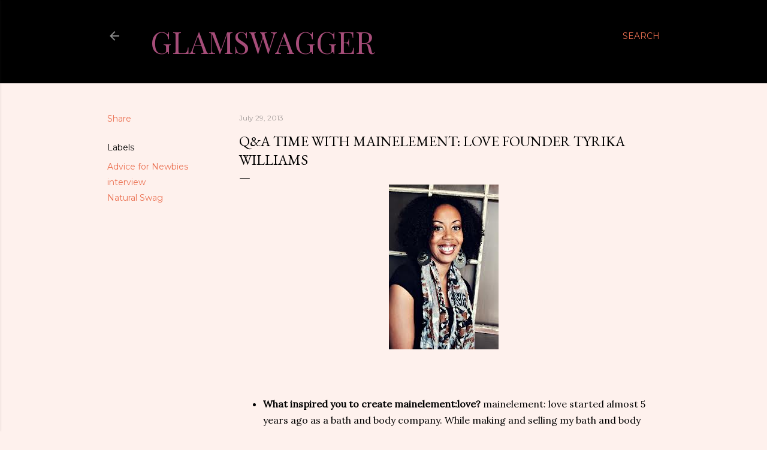

--- FILE ---
content_type: text/html; charset=utf-8
request_url: https://www.google.com/recaptcha/api2/aframe
body_size: 268
content:
<!DOCTYPE HTML><html><head><meta http-equiv="content-type" content="text/html; charset=UTF-8"></head><body><script nonce="q0XkfWzgIrkruU8atJXK6A">/** Anti-fraud and anti-abuse applications only. See google.com/recaptcha */ try{var clients={'sodar':'https://pagead2.googlesyndication.com/pagead/sodar?'};window.addEventListener("message",function(a){try{if(a.source===window.parent){var b=JSON.parse(a.data);var c=clients[b['id']];if(c){var d=document.createElement('img');d.src=c+b['params']+'&rc='+(localStorage.getItem("rc::a")?sessionStorage.getItem("rc::b"):"");window.document.body.appendChild(d);sessionStorage.setItem("rc::e",parseInt(sessionStorage.getItem("rc::e")||0)+1);localStorage.setItem("rc::h",'1769047024758');}}}catch(b){}});window.parent.postMessage("_grecaptcha_ready", "*");}catch(b){}</script></body></html>